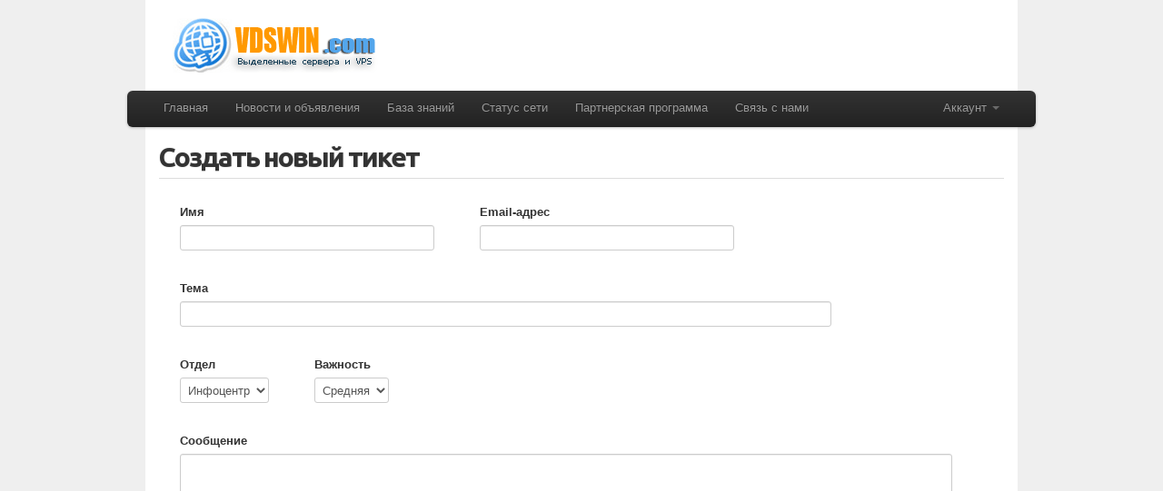

--- FILE ---
content_type: text/html; charset=utf-8
request_url: https://my.vdswin.com/submitticket.php?step=2&deptid=2
body_size: 2537
content:
<!DOCTYPE html>
<html lang="en">
  <head>
    <meta http-equiv="content-type" content="text/html; charset=utf-8" />
    <title>Отправить тикет - VDSWIN com.</title>

    <base href="https://my.vdswin.com/" />
    <script type="text/javascript" src="includes/jscript/jquery.js"></script>
        <link href="templates/vdswin/css/bootstrap.css" rel="stylesheet">
    <link href="templates/vdswin/css/whmcs.css" rel="stylesheet">

    <script src="templates/vdswin/js/whmcs.js"></script>

    

  </head>

  <body>



<div id="whmcsheader">
    <div class="whmcscontainer">
        <div id="whmcstxtlogo"><a href="index.php">VDSWIN com.</a></div>
        <div id="whmcsimglogo"><a href="index.php"><img src="templates/vdswin/img/vdswin.gif" alt="VDSWIN com." /></a></div>
    </div>
</div>

  <div class="navbar navbar-fixed-top">
    <div class="navbar-inner">
      <div class="container">
        <a class="btn btn-navbar" data-toggle="collapse" data-target=".nav-collapse">
          <span class="icon-bar"></span>
          <span class="icon-bar"></span>
          <span class="icon-bar"></span>
        </a>
        <div class="nav-collapse">
		<ul class="nav">
			<li><a href="index.php">Главная</a></li>
		</ul>
		  <ul class="nav">
			<li><a href="announcements.php">Новости и объявления</a></li>
		  </ul>
          
		  <ul class="nav">
			<li><a href="knowledgebase.php">База знаний</a></li>
		  </ul>
          
		  <ul class="nav">
			<li><a href="serverstatus.php">Статус сети</a></li>
		  </ul>
          
		  <ul class="nav">
			<li><a href="affiliates.php">Партнерская программа</a></li>
		  </ul>
          
		  <ul class="nav">
			<li><a href="contact.php">Связь с нами</a></li>
		  </ul>

		  <ul class="nav pull-right">
			<li class="dropdown"><a class="dropdown-toggle" data-toggle="dropdown" href="#">Аккаунт&nbsp;<b class="caret"></b></a>
			  <ul class="dropdown-menu">
				<li><a href="clientarea.php">Вход</a></li>
				<li><a href="register.php">Регистрация</a></li>
				<li class="divider"></li>
				<li><a href="pwreset.php">Забыли пароль?</a></li>
			  </ul>
			</li>
		  </ul>

        </div><!-- /.nav-collapse -->
      </div>
    </div><!-- /navbar-inner -->
  </div><!-- /navbar -->


<div class="whmcscontainer">
    <div class="contentpadded">




<div class="page-header">
    <div class="styled_title"><h1>Создать новый тикет</h1></div>
</div>

<script language="javascript">
var currentcheckcontent,lastcheckcontent;

function getticketsuggestions() {
    currentcheckcontent = jQuery("#message").val();
    if (currentcheckcontent!=lastcheckcontent && currentcheckcontent!="") {
        jQuery.post("submitticket.php", { action: "getkbarticles", text: currentcheckcontent },
        function(data){
            if (data) {
                jQuery("#searchresults").html(data);
                jQuery("#searchresults").slideDown();
            }
        });
        lastcheckcontent = currentcheckcontent;
	}
    setTimeout('getticketsuggestions();', 3000);
}
getticketsuggestions();

</script>


<br />


<form name="submitticket" method="post" action="/submitticket.php?step=3" enctype="multipart/form-data" class="center95 form-stacked">
<input type="hidden" name="token" value="85e608c40d2347d165691a064eeab05e1b358352" />

    <fieldset class="control-group">

	    <div class="row">
            <div class="multicol">
                <div class="control-group">
        		    <label class="control-label bold" for="name">Имя</label>
        			<div class="controls">
        			    <input class="input-xlarge" type="text" name="name" id="name" value="" />        			</div>
        		</div>
        	</div>
            <div class="multicol">
                <div class="control-group">
        		    <label class="control-label bold" for="email">Email-адрес</label>
        			<div class="controls">
        			    <input class="input-xlarge" type="text" name="email" id="email" value="" />        			</div>
        		</div>
        	</div>
        </div>
        <div class="row">
    	    <div class="control-group">
    		    <label class="control-label bold" for="subject">Тема</label>
    			<div class="controls">
    			    <input class="input-xlarge" type="text" name="subject" id="subject" value="" style="width:80%;" />
    			</div>
    		</div>
		</div>
        <div class="row">
            <div class="multicol">
                <div class="control-group">
        		    <label class="control-label bold" for="name">Отдел</label>
        			<div class="controls">
        			    <select name="deptid">
                                                    <option value="2" selected="selected">Инфоцентр</option>
                                                </select>
        			</div>
        		</div>
    		</div>
            <div class="multicol">
        	    <div class="control-group">
        		    <label class="control-label bold" for="priority">Важность</label>
        			<div class="controls">
        			    <select name="urgency" id="priority">
                            <option value="High">Высокая</option>
                            <option value="Medium" selected="selected">Средняя</option>
                            <option value="Low">Низкая</option>
                        </select>
        			</div>
        		</div>
    		</div>
        </div>

	    <div class="control-group">
		    <label class="control-label bold" for="message">Сообщение</label>
			<div class="controls">
			    <textarea name="message" id="message" rows="12" class="fullwidth"></textarea>
			</div>
		</div>
	    <div class="control-group">
		    <label class="control-label bold" for="customfield124">Вид запроса</label>
			<div class="controls">
			    <select name="customfield[124]" id="customfield124" class="form-control"><option value="Общие вопросы (9:00 - 18:00)">Общие вопросы (9:00 - 18:00)</option></select> 
			</div>
		</div>
	    <div class="control-group">
		    <label class="control-label bold" for="attachments">Вложения:</label>
			<div class="controls">
			    <input type="file" name="attachments[]" style="width:70%;" /><br />
                <div id="fileuploads"></div>
                <a href="#" onclick="extraTicketAttachment();return false"><img src="images/add.gif" align="absmiddle" border="0" /> Добавить еще</a><br />
                (Разрешенные расширения файлов: .jpg, .gif, .jpeg, .png, .bmp, .zip, .rar, .txt, .doc, .csv)
			</div>
		</div>

    </fieldset>

<div id="searchresults" class="contentbox" style="display:none;"></div>


<div class="alert alert-block alert-info"><b>Кто вы?</b><br />Я робот <input type="checkbox" name="ticket_chk1" value="1" checked> Я спаммер <input type="checkbox" name="ticket_chk2" value="1" checked> Я человек <input type="checkbox" name="ticket_chk3" value="1"></div>

<div class="form-actions" style="padding-left:160px;">
    <input class="btn btn-primary" type="submit" name="save" value="Отправить" />
    <input class="btn" type="reset" value="Отмена" />
</div>

</form>
<p style="text-align:center;">Powered by <a href="http://www.whmcs.com/" target="_blank">WHMCompleteSolution</a></p>



    </div>
</div>

<div class="footerdivider">
    <div class="fill"></div>
</div>

<div class="whmcscontainer">
    <div class="footer">
        <div id="copyright">Авторское право &copy; 2026 VDSWIN com.. Все права защищены.</div>
                <div class="clear"></div>
    </div>
</div>



</body>
</html>

--- FILE ---
content_type: text/css
request_url: https://my.vdswin.com/templates/vdswin/css/whmcs.css
body_size: 26453
content:
/* *****************************************************

     WHMCS CSS Stylesheet
     Created: 1st September 2011
     Last Updated: 8th May 2012
     Generated By: System Default
     Version: 1.2

     This file is part of the WHMCS Billing Software
       http://www.whmcs.com/

***************************************************** */

@import url("https://fonts.googleapis.com/css?family=Ubuntu:500,700");

body {
    margin: 0;
    padding: 0;
    background-color: #fff;
}

a {
    color: #004A95;
}

.fontsize2 {
    font-size: 1.2em;
}

.fontsize3 {
    font-size: 1.4em;
}

.lighttext {
    color: #ccc;
}

.bold {
    font-weight: bold;
}

.textleft {
    text-align: left !important;
}

.textright {
    text-align: right !important;
}

.textcenter, .textcenter td {
    text-align: center !important;
}

.clear {
    clear: both;
}

.whmcscontainer p {
    margin-bottom: 3px;
}

.whmcscontainer h1 {
    font-family: 'Ubuntu', sans-serif;
    letter-spacing:-2px;
    text-shadow: 0 0 2px #ccc;
    font-size: 30px;
    font-weight: 700;
    line-height: 36px;
}

.whmcscontainer h2 {
    font-family: 'Ubuntu', sans-serif;
    letter-spacing:-2px;
    text-shadow: 0 0 2px #ccc;
    font-size: 24px;
    font-weight: 700;
    line-height: 36px;
}

.whmcscontainer h3 {
    font-family: 'Ubuntu', sans-serif;
    letter-spacing:-1px;
    text-shadow: 0 0 2px #ccc;
    font-size: 18px;
    font-weight: 700;
}

.whmcscontainer h1 small, .whmcscontainer h2 small, .whmcscontainer h3 small {
    font-family: Arial;
    letter-spacing: -1px;
    text-shadow: 0 0 0;
    font-weight: 400;
}

.adminreturndiv {
    position:absolute;
    top:0 !important;
    right:0 !important;
    padding:5px 10px !important;
    background-color:#B4B4B4 !important;
    font-family:Tahoma !important;
    font-size:11px !important;
    color:#000 !important;
}
.adminreturndiv a {
    color: #fff !important;
    text-decoration: underline !important;
}

.whmcscontainer {
    max-width: 960px;
    margin: 0 auto;
}

.whmcscontainer .contentpadded {
    padding: 15px;
}

.whmcscontainer img {
    vertical-align: top;
    border: 0;
}

.navbar {
    position: relative;
}
.navbar .navbar-inner {
    height: 40px;
}

#whmcsheader {
	background-color: #1A4D80;
}

#whmcstxtlogo {
    padding: 20px 30px 20px 30px;
}
#whmcsimglogo {
    padding: 20px 30px 20px 30px;
    display: none;
}

#whmcstxtlogo a {
	font-size: 3.2em;
	color: #fff;
    text-decoration: none;
}

.menu-dropdown, .dropdown-menu {
    min-width: 180px;
}

.whmcscontainer .page-header {
    -moz-box-shadow: 0 1px 0 rgba(255, 255, 255, 0.5);
    border-bottom: 1px solid #DDDDDD;
    margin: 0 0 10px 0 !important;
    padding: 0 0 5px 0;
}

.whmcscontainer .error ul {
    margin: 10px 0 10px 30px;
}

.whmcscontainer .error ul li {
    color: #fff;
}

ul.inputs-list li {
	list-style:none;
}

.footerdivider {
    border-top: 1px solid #e8e8e8;
}

.whmcscontainer .footer {
    margin: 0;
    padding: 15px;
    font-family: Tahoma;
    font-size: 11px;
    background-color: #efefef;
    color: #666;
}

.whmcscontainer .footer #languagefrm select {
    margin: 0 0 0 5px;
    padding: 4px;
    font-family: Tahoma;
    font-size: 11px;
    color: #666;
    height: 25px;
    line-height: 25px;
    -moz-border-radius: 6px;
    -webkit-border-radius: 6px;
    -o-border-radius: 6px;
    border-radius: 6px;
}

.whmcscontainer .footer #copyright {
    float: right;
    line-height: 24px;
}

/* *****************************************************

     Standalone Portal Look Styling
     Comment out this section for full width style

***************************************************** */

body {
    background-color: #efefef;
}

.whmcscontainer {
    background-color: #fff;
}

#whmcsheader {
    max-width: 960px;
    margin: 0 auto;
    background-color: #fff;
}

#whmcstxtlogo {
    display: none;
}
#whmcsimglogo {
    padding: 20px 30px 20px 30px;
    display: block;
}

.navbar .navbar-inner {
    margin: 0 auto;
    padding: 0 20px;
    width: 960px;
    height: 40px;
    -moz-border-radius: 6px;
    -webkit-border-radius: 6px;
    -o-border-radius: 6px;
    border-radius: 6px;
}

.footerdivider {
    margin: 0 auto;
    padding: 0 20px;
    width: 960px;
    height: 5px;
    background-color: #222;
    background-repeat: repeat-x;
    background-image: -khtml-gradient(linear, left top, left bottom, from(#333333), to(#222222));
    background-image: -moz-linear-gradient(top, #333333, #222222);
    background-image: -ms-linear-gradient(top, #333333, #222222);
    background-image: -webkit-gradient(linear, left top, left bottom, color-stop(0%, #333333), color-stop(100%, #222222));
    background-image: -webkit-linear-gradient(top, #333333, #222222);
    background-image: -o-linear-gradient(top, #333333, #222222);
    background-image: linear-gradient(top, #333333, #222222);
    filter: progid:DXImageTransform.Microsoft.gradient(startColorstr='#333333', endColorstr='#222222', GradientType=0);
    -webkit-border-radius: 2px;
    -o-border-radius: 2px;
    border-radius: 2px;
}

.whmcscontainer .footer {
    background-color: #fff;
}

/* Containers */

.whmcscontainer .col4 {
    float: left;
    margin: 0;
    padding: 0;
    width: 25%;
}

.whmcscontainer .col2half {
    float: left;
    margin: 0;
    padding: 0;
    width: 50%;
}

.whmcscontainer .col30 {
    float: left;
    margin: 0;
    padding: 0;
    width: 30%;
}

.whmcscontainer .col40 {
    float: left;
    margin: 0;
    padding: 0;
    width: 40%;
}

.whmcscontainer .col60 {
    float: left;
    margin: 0;
    padding: 0;
    width: 60%;
}

.whmcscontainer .col70 {
    float: left;
    margin: 0;
    padding: 0;
    width: 70%;
}

.whmcscontainer .center80 {
    margin: 0 auto;
    padding: 0;
    width: 80%;
}

.whmcscontainer .center95 {
    margin: 0 auto;
    padding: 0;
    width: 95%;
}

.whmcscontainer .row {
    margin: 0;
    padding: 0 0 15px 0;
}

.whmcscontainer .row .multicol {
    float: left;
    margin: 0 50px 0 0;
}

.whmcscontainer .internalpadding {
    padding: 5px;
}

.whmcscontainer .halfwidthcontainer {
    width: 50%;
    margin: 0 auto;
}

.whmcscontainer .logincontainer {
    width: 280px;
    margin: 30px auto 100px auto;
}

.whmcscontainer .logincontainer label {
    font-weight: bold;
}

.whmcscontainer fieldset.onecol label {
    color: #404040;
    float: left;
    font-size: 13px;
    line-height: 18px;
    text-align: right;
    width: 225px;
}

.whmcscontainer fieldset.onecol .controls-list label {
    float: none;
    width: auto;
    line-height: 18px;
    padding: 0;
    text-align: left;
    white-space: normal;
}

.whmcscontainer fieldset.onecol div.controls {
    margin-left: 245px;
}

/* Forms */

form {
    margin: 0px;
}

select {
    width: auto;
}

.input-btn-large, input.btn-large {
    width: auto; /* Fix for Massive Width on Buttons from Bootstrap */
}

input.bigfield {
    width: 60%;
    height: 30px;
    font-size: 1.4em;
}

input.fullwidth, textarea.fullwidth {
    width: 95%;
}

.whmcscontainer label.full {
    float: none;
    text-align: left;
    width: auto;
}

.whmcscontainer .alert.alert-error a, .whmcscontainer .alert.alert-success a, .whmcscontainer .alert.alert-info a {
    color: #fff;
    text-decoration: underline;
}
.whmcscontainer .alert.alert-error a:hover, .whmcscontainer .alert.alert-success a:hover, .whmcscontainer .alert.alert-info a:hover {
    text-decoration: none;
}
.whmcscontainer .alert.alert-block.alert-warn a, .whmcscontainer .alert.alert-block.alert-warning a, .whmcscontainer .alert.alert-block.alert-error a, .whmcscontainer .alert.alert-block.alert-success a, .whmcscontainer .alert.alert-block.alert-info a {
    color: #000;
    text-decoration: underline;
}

input[type="image"], input[type="checkbox"], input[type="radio"] {
    margin: 0 3px;
    height: 18px;
}

/* Table Styling */

.table-framed {
    border: 1px solid #DDD;
    border-collapse: separate;
    -webkit-border-radius: 4px;
    -moz-border-radius: 4px;
    border-radius: 4px;
}
table.table-striped tr td {
    vertical-align: middle;
}
table.table-striped tr.subtotal td {
    background-color:#FFFFDD;
    font-weight: bold;
}
table.table-striped tr.tax td {
    background-color:#EBF2FE;
    font-weight: bold;
}
table.table-striped tr.credit td {
    background-color:#FFE1E1;
    font-weight: bold;
}
table.table-striped tr.total td {
    background-color:#E7FFDA;
    font-weight: bold;
}
table.table-striped tr.recurring td {
    background-color:#FFE1E1;
    font-weight: bold;
}
table.table-centered tr th, table.table-centered tr td {
    text-align: center;
}

.whmcscontainer table .headerSortasc {
    background-color: rgba(141, 192, 219, 0.25);
    text-shadow: 0 1px 1px rgba(255, 255, 255, 0.75);
    background-image:url('../img/sortasc.png');
    background-repeat:no-repeat;
    background-position:95% 50%;
}

.whmcscontainer table .headerSortdesc {
    background-color: rgba(141, 192, 219, 0.25);
    text-shadow: 0 1px 1px rgba(255, 255, 255, 0.75);
    background-image:url('../img/sortdesc.png');
    background-repeat:no-repeat;
    background-position:95% 50%;
}

.whmcscontainer table th a {
    display: block;
    margin: -10px -10px -9px;
    padding: 10px 10px 9px;
}

.whmcscontainer .tableresults {
    padding: 5px;
}

.whmcscontainer .recordslimit {
    float: right;
    padding-right: 20px;
}
.whmcscontainer .recordslimit select {
    width: 60px;
}

/* Status Colors */

.label.pending {
    background-color: #F89406;
}
.label.active {
    background-color: #46A546;
}
.label.suspended {
    background-color: #0768B8;
}
.label.terminated {
    background-color: #C43C35;
}
.label.cancelled {
    background-color: #BFBFBF;
}
.label.expired {
    background-color: #888;
}
.label.fraud {
    background-color: #000;
}
.label.unpaid {
    background-color: #cc0000;
}
.label.paid {
    background-color: #779500;
}
.label.refunded {
    background-color: #224488;
}
.label.collections {
    background-color: #D3C403;
}

.whmcscontainer .invoicetotal {
    float: left;
    padding: 5px 10px 10px;
    font-size: 20px;
    color: #666;
}
.whmcscontainer .invoicetotal .textred {
    color: #cc0000;
}
.whmcscontainer .invoicetotal .textgreen {
    color: #468E46;
}

/* Twitter Feed */

#twitterfeed ul {
    list-style-type: none;
    margin: 15px 0 20px 0;
    padding: 0;
}
#twitterfeed li {
    background-image: url(../../../images/twittericon.png);
    background-repeat: no-repeat;
    background-position: 0;
    margin: 0 20px 10px 20px;
    padding-left: 25px;
}
#twitterfeed p {
    margin:15px;
    text-align:center;
}

/* Login */

.logincontainer .loginbtn {
    display: inline;
}
.logincontainer .rememberme {
    display: inline;
    padding: 0 0 0 20px;
}
.logincontainer .rememberme label {
    display: inline;
}

/* Announcements */

.whmcscontainer .tweetbutton {
    float: right;
    margin: 0 0 20px 30px;
}

/* Password Strength */

.whmcscontainer #pwstrengthbox {
    width: 200px;
    border: 1px solid #ccc;
    line-height: 28px;
    text-align: center;
    background-color: #fff;
    color: #9A9A9A;
    font-weight: normal;
}

.whmcscontainer #pwstrengthbox.strong {
    background-color: #33CC00;
    border: 1px solid #289F00;
    color: #fff;
    font-weight: bold;
}

.whmcscontainer #pwstrengthbox.moderate {
    background-color: #ff6600;
    border: 1px solid #C44F00;
    color: #fff;
    font-weight: bold;
}

.whmcscontainer #pwstrengthbox.weak {
    background-color: #cc0000;
    border: 1px solid #9D0000;
    color: #fff;
    font-weight: bold;
}

/* Services */

.whmcscontainer .searchbox {
    float: right;
    margin: 0 0 10px 20px;
    padding: 10px 10px 5px 10px;
    background-color: #efefef;
    -moz-border-radius: 6px;
    -webkit-border-radius: 6px;
    -o-border-radius: 6px;
    border-radius: 6px;
}

.whmcscontainer .resultsbox {
    float: left;
    margin: 0;
    padding: 25px 0 8px 0;
}

.whmcscontainer .moduleoutput {
    margin: 20px 0 20px 0;
    padding: 10px;
    text-align: center;
    width: 90%;
    border: 1px solid #ccc;
    -moz-border-radius: 6px;
    -webkit-border-radius: 6px;
    -o-border-radius: 6px;
    border-radius: 6px;
}

.whmcscontainer .usagecontainer {
    border: 1px solid #ccc;
    height: 20px;
    width: 80%;
}

.whmcscontainer .usagecontainer .used {
    background-color: #99CCFF;
    height: 20px;
}

/* Domain Addons */

.whmcscontainer .domaddonimg {
    float: left;
    margin: 0;
    padding: 0;
    width: 100px;
    text-align: center;
}

/* Domain Checker */

.whmcscontainer .captchainput {
    margin: 10px auto 5px auto;
    padding: 10px;
    background-color: #f8f8f8;
    border: 1px dashed #ccc;
    width: 425px;
    text-align: center;
    -moz-border-radius: 6px;
    -webkit-border-radius: 6px;
    -o-border-radius: 6px;
    border-radius: 6px;
}
.whmcscontainer .captchainput div {
    margin: 0 auto;
}

.whmcscontainer .multitldbtn {
    position:relative;
    top:5px;
    right:0px;
    height:0;
}
.whmcscontainer .multitldbtn input {
    padding: 4px 7px;
    font-size: 11px;
}

.whmcscontainer .domcheckertldselect {
    margin: 0 auto;
    padding: 10px;
    width: 50%;
    background-color: #fff;
    border: 1px solid #ccc;
    border-top: 0;
    -moz-border-radius: 0 0 6px 6px;
    -webkit-border-radius: 0 0 6px 6px;
    -o-border-radius: 0 0 6px 6px;
    border-radius: 0 0 6px 6px;
}

.whmcscontainer .domcheckererror {
    color: #cc0000;
}

.whmcscontainer .domcheckersuccess {
    color: #009933;
}

.whmcscontainer textarea.bulksearch {
    width: 60%;
}

/* Affiliates */

.whmcscontainer .affiliatestatcontainer {
    margin: 15px auto;
    padding: 0;
    width: 660px;
}

.whmcscontainer .affiliatestatblock {
    float: left;
    margin: 0 10px;
    padding: 10px;
    width: 180px;
    height: 70px;
    background-color: #efefef;
    text-align: center;
    font-size: 16px;
    -moz-border-radius: 6px;
    -webkit-border-radius: 6px;
    -o-border-radius: 6px;
    border-radius: 6px;
}

.whmcscontainer .affiliatestatblock .stat {
    text-align: center;
    font-size: 40px;
    line-height: 40px;
}

/* Popup Window */

body.popupwindow {
    margin: 0;
    padding: 15px;
    background-color: #efefef;
}

body.popupwindow .popupcontainer {
    margin: 15px;
    padding: 15px;
    height: 250px;
    background-color: #fff;
    border: 1px solid #ccc;
    overflow: auto;
}

/* Tickets */

.whmcscontainer .ticketdetailscontainer {
    margin: 10px 0 20px 0;
    padding: 5px;
    background-color: #E8E8E8;
    text-align: center;
    font-weight: bold;
    font-size: 1.1em;
    -moz-border-radius: 6px;
    -webkit-border-radius: 6px;
    -o-border-radius: 6px;
    border-radius: 6px;
}

.whmcscontainer .ticketdetailscontainer .detail {
    margin: 5px 0 0 0;
    padding: 5px;
    background-color: #ffffff;
    text-align: center;
    font-weight: normal;
    -moz-border-radius: 6px;
    -webkit-border-radius: 6px;
    -o-border-radius: 6px;
    border-radius: 6px;
}

.whmcscontainer .ticketreplybox {
    margin: 20px 0;
    padding: 15px;
    background-color: #f8f8f8;
    border: 1px solid #e8e8e8;
    -moz-border-radius: 6px;
    -webkit-border-radius: 6px;
    -o-border-radius: 6px;
    border-radius: 6px;
}

.whmcscontainer .ticketmsgs {
    margin: 20px 0;
    padding: 0;
    color: #000;
}
.whmcscontainer .ticketmsgs .adminheader {
    margin: 0;
    padding: 5px 10px;
    background-color: #666;
    color: #fff;
    font-weight: bold;
    -moz-border-radius: 6px;
    -webkit-border-radius: 6px;
    -o-border-radius: 6px;
    border-radius: 6px;
}
.whmcscontainer .ticketmsgs .adminmsg {
    margin: 0 10px;
    padding: 10px 15px;
    min-height: 100px;
    border: 1px solid #ccc;
    border-top: 0;
    border-bottom: 0;
}
.whmcscontainer .ticketmsgs .clientheader {
    margin: 0;
    padding: 5px 10px;
    background-color: #C0C0C0;
    color: #fff;
    font-weight: bold;
    -moz-border-radius: 6px;
    -webkit-border-radius: 6px;
    -o-border-radius: 6px;
    border-radius: 6px;
}
.whmcscontainer .ticketmsgs .clientmsg {
    margin: 0 10px;
    padding: 10px 15px;
    min-height: 100px;
    background: #f4f4f4;
    border: 1px solid #ccc;
    border-top: 0;
    border-bottom: 0;
}
.whmcscontainer .ticketmsgs .clientmsg:last-child, .whmcscontainer .ticketmsgs .adminmsg:last-child {
    border-bottom: 1px solid #ccc;
}

.whmcscontainer .ticketmsgs .attachments {
    margin: 10px 0 0 0;
    padding: 5px 10px;
    width: 40%;
    background-color: #fff;
    font-size: 0.9em;
    color: #666;
    border: 1px solid #ccc;
    -moz-border-radius: 6px;
    -webkit-border-radius: 6px;
    -o-border-radius: 6px;
    border-radius: 6px;
}

.whmcscontainer table.ticketrating {
  display: table;
  width: auto;
  border: 0;
  border-spacing: 1px; /* 2px ? */
  border-collapse: separate;
  margin-top: 0;
  margin-bottom: 0;
  font-size: 11px;
  /* XXXldb do we want this if we're border-collapse:collapse ? */
  -moz-box-sizing: border-box;
  text-indent: 0;
    -moz-border-radius: 0;
    -webkit-border-radius: 0;
    -o-border-radius: 0;
    border-radius: 0;
}
.whmcscontainer table.ticketrating td {
  display: table-cell;
  min-width: 16px;
  line-height: 16px;
  vertical-align: inherit;
  text-align: inherit;
  padding: 0;
  border: 0;
}
.whmcscontainer table.ticketrating td.point {
    cursor: pointer;
    cursor: hand;
}
.whmcscontainer table.ticketrating td.star {
    background: url('../../../images/rating_neg.png');
    cursor: pointer;
    cursor: hand;
}

/* Chat Transcripts */

div.chat div.visitor div.name, div.chat div.operator div.name {
    font-weight: bold;
}
div.chat div.visitor div.message, div.chat div.operator div.message {
    padding: 0 25px;
}

/* Security */

div#twofaactivation {
    margin: 50px auto;
    padding: 20px;
    width: 75%;
    min-height: 250px;
    background-color: #fff;
    border: 4px solid #efefef;
    text-align: center;
    -moz-border-radius: 10px;
    -webkit-border-radius: 10px;
    -o-border-radius: 10px;
    border-radius: 10px;
}

div#twofaactivation .errorbox {
    margin: 0 0 20px 0;
    padding: 10px 20px;
    background-color: #FF4F4F;
    text-shadow: none;
    color: #fff;
    text-align: center;
    -moz-border-radius: 5px;
    -webkit-border-radius: 5px;
    -o-border-radius: 5px;
    border-radius: 5px;
}

div#twofaactivation p {
    margin: 15px 0;
}

div.twofabackupcode {
    margin: 15px 0;
}

div.twofabackupcode p {
    margin: 0;
    font-size: 24px;
    line-height: 24px;
}

/* Order Form Resets */

#whmcsorderfrm p, #whmcsorderfrm dl, #whmcsorderfrm multicol {
  display: block;
  margin: 1em 0;
}

#whmcsorderfrm label, #whmcsorderfrm label input, #whmcsorderfrm label textarea, #whmcsorderfrm label select {
    display: inline;
}

#whmcsorderfrm div.loading {
    display: none;
}

#whmcsorderfrm dd {
  display: block;
  -moz-margin-start: 40px;
}

#whmcsorderfrm label {
    padding: 0;
    font-size: 1em;
    line-height: 14px;
    width: auto;
    text-align: left;
    float: none;
}

#whmcsorderfrm input {
    width: auto;
}
#whmcsorderfrm input[type="image"] {
    height: auto;
    border: 0;
    -webkit-transaction: none;
    -webkit-box-shadow: none;
    box-shadow: none;
}

#whmcsorderfrm input[type="checkbox"], #whmcsorderfrm input[type="radio"] {
    margin: 0 5px;
    padding: 0;
}

#whmcsorderfrm blockquote {
  display: block;
  margin: 1em 40px;
}

#whmcsorderfrm center {
  display: block;
  text-align: -moz-center;
}

#whmcsorderfrm blockquote[type=cite] {
  display: block;
  margin: 1em 0px;
  -moz-padding-start: 1em;
  -moz-border-start: solid;
  border-color: blue;
  border-width: thin;
}

#whmcsorderfrm span[_moz_quote=true] {
  color: blue;
}

#whmcsorderfrm pre[_moz_quote=true] {
  color: blue;
}

#whmcsorderfrm h1 {
  display: block;
  font-size: 2em;
  font-weight: bold;
  margin: .67em 0;
}

#whmcsorderfrm h2 {
  display: block;
  font-size: 1.5em;
  font-weight: bold;
  margin: .83em 0;
}

#whmcsorderfrm h3 {
  display: block;
  font-size: 1.17em;
  font-weight: bold;
  margin: 1em 0;
}

#whmcsorderfrm h4 {
  display: block;
  font-weight: bold;
  margin: 1.33em 0;
}

#whmcsorderfrm h5 {
  display: block;
  font-size: 0.83em;
  font-weight: bold;
  margin: 1.67em 0;
}

#whmcsorderfrm h6 {
  display: block;
  font-size: 0.67em;
  font-weight: bold;
  margin: 2.33em 0;
}

#whmcsorderfrm xmp, #whmcsorderfrm pre, #whmcsorderfrm plaintext {
  display: block;
  font-family: -moz-fixed;
  white-space: pre;
  margin: 1em 0;
}

/* buttons */

#whmcsorderfrm input[type="button"], #whmcsorderfrm input[type="reset"], #whmcsorderfrm input[type="submit"] {
    cursor: pointer;
    display: inline-block;
    background-color: #E6E6E6;
    background-repeat: no-repeat;
    background-image: -webkit-gradient(linear, 0 0, 0 100%, from(#ffffff), color-stop(25%, #ffffff), to(#e6e6e6));
    background-image: -webkit-linear-gradient(#ffffff, #ffffff 25%, #e6e6e6);
    background-image: -moz-linear-gradient(top, #ffffff, #ffffff 25%, #e6e6e6);
    background-image: -ms-linear-gradient(#ffffff, #ffffff 25%, #e6e6e6);
    background-image: -o-linear-gradient(#ffffff, #ffffff 25%, #e6e6e6);
    background-image: linear-gradient(#ffffff, #ffffff 25%, #e6e6e6);
    filter: progid:DXImageTransform.Microsoft.gradient(startColorstr='#ffffff', endColorstr='#e6e6e6', GradientType=0);
    padding: 5px 14px 6px;
    text-shadow: 0 1px 1px rgba(255, 255, 255, 0.75);
    color: #333;
    font-size: 13px;
    line-height: normal;
    border: 1px solid #CCC;
    border-bottom-color: #BBB;
    -webkit-border-radius: 4px;
    -moz-border-radius: 4px;
    border-radius: 4px;
    -webkit-box-shadow: inset 0 1px 0 rgba(255, 255, 255, 0.2), 0 1px 2px rgba(0, 0, 0, 0.05);
    -moz-box-shadow: inset 0 1px 0 rgba(255, 255, 255, 0.2), 0 1px 2px rgba(0, 0, 0, 0.05);
    box-shadow: inset 0 1px 0 rgba(255, 255, 255, 0.2), 0 1px 2px rgba(0, 0, 0, 0.05);
    -webkit-transition: 0.1s linear all;
    -moz-transition: 0.1s linear all;
    -ms-transition: 0.1s linear all;
    -o-transition: 0.1s linear all;
    transition: 0.1s linear all;
}

/* tables */

#whmcsorderfrm table {
  display: table;
  border: 0;
  border-spacing: 1px; /* 2px ? */
  border-collapse: separate;
  margin-top: 0;
  margin-bottom: 0;
  /* XXXldb do we want this if we're border-collapse:collapse ? */
  -moz-box-sizing: border-box;
  text-indent: 0;
    -moz-border-radius: 0;
    -webkit-border-radius: 0;
    -o-border-radius: 0;
    border-radius: 0;
}

#whmcsorderfrm table tr, #whmcsorderfrm table th, #whmcsorderfrm table td {
    border: 0;
}

#whmcsorderfrm table tbody tr:first-child td:first-child, #whmcsorderfrm table tbody tr:first-child td:last-child,
#whmcsorderfrm table tbody tr:last-child td:first-child, #whmcsorderfrm table tbody tr:last-child td:last-child {
    -moz-border-radius: 0;
    -webkit-border-radius: 0;
    -o-border-radius: 0;
    border-radius: 0;
}

#whmcsorderfrm table[align="left"] {
  float: left;
}

#whmcsorderfrm table[align="right"] {
  float: right;
  text-align: start;
}

#whmcsorderfrm table[rules]:not([rules="none"]) {
  border-collapse: collapse;
}

/* caption inherits from table not table-outer */
#whmcsorderfrm caption {
  display: table-caption;
  text-align: center;
  -moz-box-sizing: border-box;
}

#whmcsorderfrm table[align="center"] > caption {
  margin-left: auto;
  margin-right: auto;
}

#whmcsorderfrm table[align="center"] > caption[align="left"] {
  margin-right: 0;
}

#whmcsorderfrm table[align="center"] > caption[align="right"] {
  margin-left: 0;
}

#whmcsorderfrm tr {
  display: table-row;
  vertical-align: inherit;
}

#whmcsorderfrm col {
  display: table-column;
}

#whmcsorderfrm colgroup {
  display: table-column-group;
}

#whmcsorderfrm tbody {
  display: table-row-group;
  vertical-align: middle;
}

#whmcsorderfrm thead {
  display: table-header-group;
  vertical-align: middle;
}

#whmcsorderfrm tfoot {
  display: table-footer-group;
  vertical-align: middle;
}

/* for XHTML tables without tbody */
#whmcsorderfrm table > tr {
  vertical-align: middle;
}

#whmcsorderfrm td {
  display: table-cell;
  vertical-align: inherit;
  text-align: inherit;
  padding: 1px;
}

#whmcsorderfrm th {
  display: table-cell;
  vertical-align: inherit;
  font-weight: bold;
  padding: 1px;
}

#whmcsorderfrm tr > form:-moz-is-html, #whmcsorderfrm tbody > form:-moz-is-html,
#whmcsorderfrm thead > form:-moz-is-html, #whmcsorderfrm tfoot > form:-moz-is-html,
#whmcsorderfrm table > form:-moz-is-html {
  /* Important: don't show these forms in HTML */
  display: none !important;
}

/* inlines */

#whmcsorderfrm q:before {
  content: open-quote;
}

#whmcsorderfrm q:after {
  content: close-quote;
}

#whmcsorderfrm b, #whmcsorderfrm strong {
  font-weight: bolder;
}

#whmcsorderfrm i, #whmcsorderfrm cite, #whmcsorderfrm em, #whmcsorderfrm var, #whmcsorderfrm dfn {
  font-style: italic;
}

#whmcsorderfrm u, #whmcsorderfrm ins {
  text-decoration: underline;
}

#whmcsorderfrm s, #whmcsorderfrm strike, #whmcsorderfrm del {
  text-decoration: line-through;
}

#whmcsorderfrm sub {
  vertical-align: sub;
  font-size: smaller;
  line-height: normal;
}

#whmcsorderfrm sup {
  vertical-align: super;
  font-size: smaller;
  line-height: normal;
}

#whmcsorderfrm nobr {
  white-space: nowrap;
}

/* lists */

#whmcsorderfrm ul, #whmcsorderfrm menu, #whmcsorderfrm dir {
  display: block;
  list-style-type: disc;
  margin: 1em 0;
  -moz-padding-start: 40px;
}

#whmcsorderfrm ol {
  display: block;
  list-style-type: decimal;
  margin: 1em 0;
  -moz-padding-start: 40px;
}

#whmcsorderfrm li {
  display: list-item;
}

/* leafs */

#whmcsorderfrm hr {
  display: block;
  height: 2px;
  border: 1px inset;
  margin: 0.5em auto 0.5em auto;
  color: gray;
  -moz-float-edge: margin-box;
  -moz-box-sizing: border-box;
}

#whmcsorderfrm hr[size="1"] {
  border-style: solid none none none;
}

/* hidden elements */
#whmcsorderfrm area, #whmcsorderfrm base, #whmcsorderfrm basefont, #whmcsorderfrm head, #whmcsorderfrm meta, #whmcsorderfrm script, #whmcsorderfrm style, #whmcsorderfrm title,
#whmcsorderfrm noembed, #whmcsorderfrm param {
   display: none;
}

:focus {
  -moz-outline-style: none;
}
/* You Will See This: */

:-moz-any-link:focus {
  outline: 1px dotted invert;
}

/* Change It To This: */

:-moz-any-link:focus {
  outline: none;
}